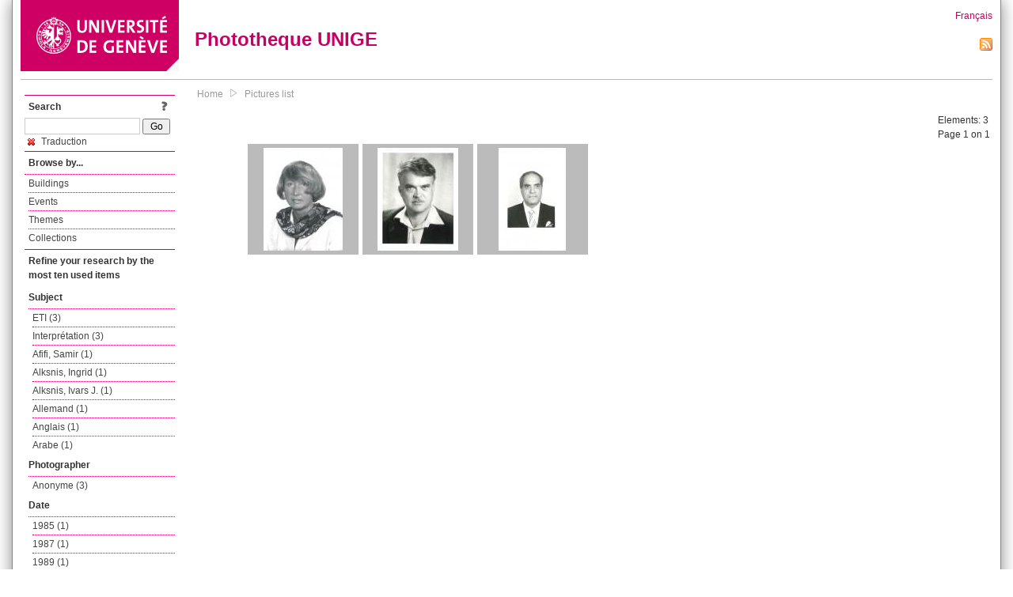

--- FILE ---
content_type: text/html; charset=UTF-8
request_url: https://phototheque.unige.ch/documents/facets?amp%3Bamp%3BclearFacets=1&newFacet=subjectFacet%3DTraduction
body_size: 2833
content:
<!DOCTYPE html>
<html>
<head>
	<meta http-equiv="Content-Type" content="text/html; charset=utf-8" />	<title>
		Pictures list | Phototheque UNIGE	</title>
	<link href="/favicon.ico" type="image/x-icon" rel="icon"/><link href="/favicon.ico" type="image/x-icon" rel="shortcut icon"/><link rel="stylesheet" type="text/css" href="/css/menu.css"/><link rel="stylesheet" type="text/css" href="/css/archive-ouverte.css"/><link rel="stylesheet" type="text/css" href="/css/tooltip.css"/><script type="text/javascript" src="/alaxos/js/jquery/jquery.js"></script><script type="text/javascript" src="/alaxos/js/jquery/jquery_no_conflict.js"></script><script type="text/javascript" src="/javascripts/collection.js"></script><script type="text/javascript" src="/js/jquery/jquery.lazyload.js"></script><script type="text/javascript" src="/alaxos/js/alaxos/jquery.tooltip.js"></script></head>
<body>
	<div id="container" class="container_width">

		<div id="header">
			<a id="top"></a>
			<div id="header_logo">
				<a href="http://www.unige.ch"><img src="/img/design/unige_logo.png" alt=""/></a>			</div>
			<div id="header_text">
				<h1>
                <a href="/">Phototheque UNIGE</a>				</h1>
			</div>

			<div id="lang_zone">
    		<a href="/users/switch_lang/fra">Français</a><div style="text-align:right;"><a href="/documents/feed.rss?lang=eng&amp;facet%5B0%5D=subjectFacet%3DTraduction"><img src="/img/design/rss.png" alt=""/></a></div>    		</div>

		</div>

		<div id="menu_container">
            <div style="border-top:solid 1px #bbb;height:1px;margin:0 10px;"></div>		</div>


        <div id="content">

            <div id="leftColumn">
				<div class="leftLinks_block">
        			<div class="leftLinks_block_title" style="border-bottom:none;margin-bottom:0px;">
            			<div style="float:right;">
            			<a href="/pages/search_help"><img src="/img/design/question_mark.png" alt=""/></a>            			</div>
            			Search            		</div>
        			<div style="margin:0px;">
    					<form action="/documents/facets" id="search-form" method="post" accept-charset="utf-8"><div style="display:none;"><input type="hidden" name="_method" value="POST"/><input type="hidden" name="data[_Token][key]" value="9d9346d7c71ede72be6514809b0f46a75b2d154dc0bc014180f7525f3c79c6cd484925a61bc02d9d46f5ee3e30b45a95147741ef6e0ece9b83a5a9c2143e6b87" id="Token405637717" autocomplete="off"/></div><input name="data[Document][text]" id="search_input" type="text"/> <input class="button" type="submit" value="Go"/><div style="display:none;"><input type="hidden" name="data[_Token][fields]" value="7383ee1240497845e42dbb542cb9a9e49c290841%3A" id="TokenFields1478332930" autocomplete="off"/><input type="hidden" name="data[_Token][unlocked]" value="" id="TokenUnlocked979586622" autocomplete="off"/></div></form>					</div>
					<script type="text/javascript" src="/javascripts/facets_visibility.js"></script><div class="facet"><a href="/documents/facets?amp%3Bamp%3BclearFacets=1&amp;removeFacet=subjectFacet%3DTraduction"><img src="/img/design/remove.png" alt=""/> Traduction</a></div>
					
        		</div>
        		<div class="leftLinks_block">
        			<div class="leftLinks_block_title">
            			Browse by...        			</div>
            		<ul><li><a href="/buildings">Buildings</a></li><li><a href="/events">Events</a></li><li><a href="/themes">Themes</a></li><li><a href="/collections" class="lastLink">Collections</a></li></ul>        		</div>

        		<div class="leftLinks_block"><div class="leftLinks_block_title" style="border-bottom:none;">Refine your research by the most ten used items</div><div id="available_facets"><h4>Subject</h4><ul class="facets" id="subjectFacet_facets"><li><a href="/documents/facets?amp%3Bamp%3BclearFacets=1&amp;newFacet=subjectFacet%3DETI">ETI (3)</a></li><li><a href="/documents/facets?amp%3Bamp%3BclearFacets=1&amp;newFacet=subjectFacet%3Dinterpr%C3%A9tation">Interprétation (3)</a></li><li><a href="/documents/facets?amp%3Bamp%3BclearFacets=1&amp;newFacet=subjectFacet%3DAfifi%2C+Samir">Afifi, Samir (1)</a></li><li><a href="/documents/facets?amp%3Bamp%3BclearFacets=1&amp;newFacet=subjectFacet%3DAlksnis%2C+Ingrid">Alksnis, Ingrid (1)</a></li><li><a href="/documents/facets?amp%3Bamp%3BclearFacets=1&amp;newFacet=subjectFacet%3DAlksnis%2C+Ivars+J.">Alksnis, Ivars J. (1)</a></li><li><a href="/documents/facets?amp%3Bamp%3BclearFacets=1&amp;newFacet=subjectFacet%3Dallemand">Allemand (1)</a></li><li><a href="/documents/facets?amp%3Bamp%3BclearFacets=1&amp;newFacet=subjectFacet%3Danglais">Anglais (1)</a></li><li><a href="/documents/facets?amp%3Bamp%3BclearFacets=1&amp;newFacet=subjectFacet%3Darabe">Arabe (1)</a></li></ul><h4>Photographer</h4><ul class="facets" id="creatorFacet_facets"><li><a href="/documents/facets?amp%3Bamp%3BclearFacets=1&amp;newFacet=creatorFacet%3DAnonyme">Anonyme (3)</a></li></ul><h4>Date</h4><ul class="facets" id="dateFacet_facets"><li><a href="/documents/facets?amp%3Bamp%3BclearFacets=1&amp;newFacet=dateFacet%3D1985">1985 (1)</a></li><li><a href="/documents/facets?amp%3Bamp%3BclearFacets=1&amp;newFacet=dateFacet%3D1987">1987 (1)</a></li><li><a href="/documents/facets?amp%3Bamp%3BclearFacets=1&amp;newFacet=dateFacet%3D1989">1989 (1)</a></li></ul></div></div>
        		<div class="leftLinks_block">
        			<div class="leftLinks_block_title">
            			<div style="float:right">
            			            			</div>

        		        Deposit        			</div>
            		<ul><li><a href="http://phototheque.unige.ch/cgi-bin/valet/submit.cgi?view=image">Submit an image</a></li><li><a href="/pages/charter" class="lastLink">Charter</a></li></ul>        		</div>
        		<div class="leftLinks_block">
        			<div class="leftLinks_block_title">
            			Highlights        			</div>
            		<ul><li><a href="/documents/latest" class="lastLink">Latest additions</a></li></ul>        		</div>
        		<div class="leftLinks_block">
        			<div class="leftLinks_block_title">
            			More informations        			</div>
            		<ul><li><a href="/pages/contact_phototheque" class="lastLink">Contacts</a></li></ul>        		</div>
        	</div>
        	<div id="pageContent">

        		<div id="breadcrumb"><a href="/">Home</a><img src="/img/design/breadcrumb_arrow.png" alt=""/><a href="/documents/facets">Pictures list</a></div>
                
    			


<div class="toolbar_container_list"><div class="paging_info">Elements: <span id="list_total_elements">3 </span><br/>Page 1 on 1</div></div>&nbsp;<div class="pictures_list"><div class="picture_list_box" id="picture_list_box_7172"><div class="picture_list"><div id="picture_tooltip_7172" style="display:none;"><div style="text-align:center;"><div style="float:left;"><a href="/unige:105311"><img src="/img/design/blankpixel.png" id="tooltip_picture_7172" data-picture_id="7172" class="lazy_tooltip lazy" style="max-width:300px;max-height:225px;" data-original="https://phototheque.unige.ch/img/thumbnails/c/a/8/unige_105311_300x225" alt=""/><noscript><a href="/unige:105311"><img src="https://phototheque.unige.ch/img/thumbnails/c/a/8/unige_105311_300x225" alt=""/></a></noscript></a></div><div style="float:left;margin-left:5px;"><div style="margin-bottom:10px"><a href="/unige:105311">Details</a></div><div style="margin-bottom:10px"><a href="/download/unige:105311/ATTACHMENT01">Download</a></div><div style="margin-bottom:10px">(348 x 450)</div></div><div style="clear:both;">&copy; UNIGE </div></div></div><img src="/img/design/blankpixel.png" id="picture_7172" style="vertical-align:middle;max-width:130px;max-height:130px;" class="lazy_front lazy" data-original="https://phototheque.unige.ch/img/thumbnails/c/a/8/unige_105311_130x130" alt=""/><noscript><a href="/unige:105311"><img src="https://phototheque.unige.ch/img/thumbnails/c/a/8/unige_105311_130x130" alt=""/></a></noscript></div></div><div class="picture_list_box" id="picture_list_box_7171"><div class="picture_list"><div id="picture_tooltip_7171" style="display:none;"><div style="text-align:center;"><div style="float:left;"><a href="/unige:105312"><img src="/img/design/blankpixel.png" id="tooltip_picture_7171" data-picture_id="7171" class="lazy_tooltip lazy" style="max-width:300px;max-height:225px;" data-original="https://phototheque.unige.ch/img/thumbnails/9/2/4/unige_105312_300x225" alt=""/><noscript><a href="/unige:105312"><img src="https://phototheque.unige.ch/img/thumbnails/9/2/4/unige_105312_300x225" alt=""/></a></noscript></a></div><div style="float:left;margin-left:5px;"><div style="margin-bottom:10px"><a href="/unige:105312">Details</a></div><div style="margin-bottom:10px"><a href="/download/unige:105312/ATTACHMENT01">Download</a></div><div style="margin-bottom:10px">(323 x 409)</div></div><div style="clear:both;">&copy; UNIGE </div></div></div><img src="/img/design/blankpixel.png" id="picture_7171" style="vertical-align:middle;max-width:130px;max-height:130px;" class="lazy_front lazy" data-original="https://phototheque.unige.ch/img/thumbnails/9/2/4/unige_105312_130x130" alt=""/><noscript><a href="/unige:105312"><img src="https://phototheque.unige.ch/img/thumbnails/9/2/4/unige_105312_130x130" alt=""/></a></noscript></div></div><div class="picture_list_box" id="picture_list_box_7170"><div class="picture_list"><div id="picture_tooltip_7170" style="display:none;"><div style="text-align:center;"><div style="float:left;"><a href="/unige:105313"><img src="/img/design/blankpixel.png" id="tooltip_picture_7170" data-picture_id="7170" class="lazy_tooltip lazy" style="max-width:300px;max-height:225px;" data-original="https://phototheque.unige.ch/img/thumbnails/e/b/8/unige_105313_300x225" alt=""/><noscript><a href="/unige:105313"><img src="https://phototheque.unige.ch/img/thumbnails/e/b/8/unige_105313_300x225" alt=""/></a></noscript></a></div><div style="float:left;margin-left:5px;"><div style="margin-bottom:10px"><a href="/unige:105313">Details</a></div><div style="margin-bottom:10px"><a href="/download/unige:105313/ATTACHMENT01">Download</a></div><div style="margin-bottom:10px">(455 x 694)</div></div><div style="clear:both;">&copy; UNIGE </div></div></div><img src="/img/design/blankpixel.png" id="picture_7170" style="vertical-align:middle;max-width:130px;max-height:130px;" class="lazy_front lazy" data-original="https://phototheque.unige.ch/img/thumbnails/e/b/8/unige_105313_130x130" alt=""/><noscript><a href="/unige:105313"><img src="https://phototheque.unige.ch/img/thumbnails/e/b/8/unige_105313_130x130" alt=""/></a></noscript></div></div></div>    <script type="text/javascript">
    //<![CDATA[
    
    function register_tooltip(picture_id){
        
        $j("#picture_list_box_" + picture_id).tooltip({position           : "centered",
                                                       preload_images     : true,
                                                       content_element_id : "picture_tooltip_" + picture_id,
                                                      });
    }
    
    $j(document).ready(function(){
        
        $j("img.lazy_front").lazyload({
            threshold: 50,
            effect : "fadeIn",
            skip_invisible: false, //useful to make the images already visible on load appear with Webkit browsers
            load: function(img){
                
                $j("#tooltip_" + $j(this).attr("id")).lazyload({
                    threshold: 50,
                    skip_invisible: false, //useful to make the images already visible on load appear with Webkit browsers
                    load: function(img){
                        register_tooltip($j(this).attr("data-picture_id"));
                    }
                });
                
            }
        });

    });
    
    //]]>
    </script>
    			</div>
			<div style="clear:both"></div>
		</div>
		<div id="footer">
    		<div id="ftop">
    			View all records: <a href="/documents/facets?clear=true">10220</a>    		</div>
    		<div id="fleft">
    			<a href="#header">Back to top</a>    		</div>
    		<div id="fright">
        		<a href="/pages/validation">Validator</a> | <a href="/login">Admin</a>    		</div>
    	</div>
	</div>
	</body>
</html>
